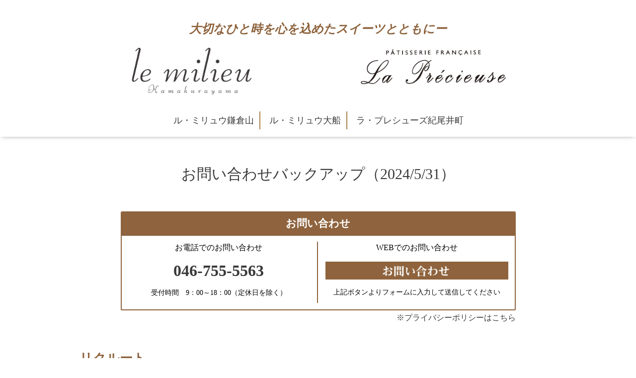

--- FILE ---
content_type: text/html; charset=utf-8
request_url: https://lemilieu-kamakurayama.com/free/contact_bk
body_size: 4160
content:
<!DOCTYPE html>
<html lang="ja">
<head>
  <!-- Oneplate: ver.202303270000 -->
  <meta charset="utf-8">
  <title>お問い合わせバックアップ（2024/5/31） - ル・ミリュウ 鎌倉山</title>
  <meta name="viewport" content="width=device-width,initial-scale=1.0,minimum-scale=1.0">
  <meta name="description" content="お問い合わせ																					お電話でのお問い合わせ						046-755-5563						受付時間　9：00～18：00（定休日を除く）																WEBでのお問い合わせ				...">
  <meta name="keywords" content="MILIEU SHOP">
  <meta property="og:title" content="ル・ミリュウ 鎌倉山">
  <meta property="og:image" content="https://cdn.goope.jp/157635/230915221723m5kx.png">
  <meta property="og:site_name" content="ル・ミリュウ 鎌倉山">
  
  <link rel="stylesheet" href="https://cdn.jsdelivr.net/npm/bootstrap@4.6.2/dist/css/bootstrap.min.css" integrity="sha384-xOolHFLEh07PJGoPkLv1IbcEPTNtaed2xpHsD9ESMhqIYd0nLMwNLD69Npy4HI+N" crossorigin="anonymous">
  <link rel="alternate" type="application/rss+xml" title="ル・ミリュウ 鎌倉山 / RSS" href="/feed.rss">
  <link rel="stylesheet" href="//fonts.googleapis.com/css?family=Questrial">
  <link rel="stylesheet" href="/style.css?636513-1765940552">
  <link rel="stylesheet" href="/css/font-awesome/css/font-awesome.min.css">
  <link rel="stylesheet" href="/assets/slick/slick.css">
  <script src="/assets/jquery/jquery-3.5.1.min.js"></script>
  <script src="/js/tooltip.js"></script>
  <script src="/assets/clipsquareimage/jquery.clipsquareimage.js"></script>


<script src="https://cdn.jsdelivr.net/npm/bootstrap@4.6.2/dist/js/bootstrap.min.js" integrity="sha384-+sLIOodYLS7CIrQpBjl+C7nPvqq+FbNUBDunl/OZv93DB7Ln/533i8e/mZXLi/P+" crossorigin="anonymous"></script>
</head>
<body id="free" class="id_468616">

  <div class="totop">
    <i class="button fa fa-angle-up"></i>
  </div>

  <div id="container">

    <!-- #header -->
    <div id="header" class="cd-header">
      <div class="inner">
	  
      <div class="element shop_tel" data-shoptel="0467-50-0226">
        <div>
          <i class="fa fa-phone-square"></i>&nbsp;0467-50-0226
        </div>
      </div>

      <h1 class="element logo">
		<p class="text-center topmd">大切なひと時を心を込めたスイーツとともにー</p>
        <a class="shop_sitename" href="https://lemilieu-kamakurayama.com"><img src='//cdn.goope.jp/157635/230915221723m5kx.png' alt='ル・ミリュウ 鎌倉山' /></a>
      </h1>

      <div class="element site_description">
        <span></span>
      </div>

      <div class="element navi pc">
        <ul class="navi_list">
          
          <li class="navi_free free_348306">
            <a href="/free/kamakurayama" >ル・ミリュウ鎌倉山</a>
          </li>
          
          <li class="navi_free free_405933">
            <a href="/free/kinshicho1101049105" >ル・ミリュウ大船</a>
          </li>
          
          <li class="navi_free free_348792">
            <a href="/free/kioi" >ラ・プレシューズ紀尾井町</a>
          </li>
          
        </ul>
      </div>
      <!-- /#navi -->

      </div>
      <!-- /.inner -->

      <div class="navi mobile"></div>

      <div id="button_navi">
        <div class="navi_trigger cd-primary-nav-trigger">
          <i class="fa fa-navicon"></i>
        </div>
      </div>

    </div>
    <!-- /#header -->

    <div id="content">

<!-- CONTENT ----------------------------------------------------------------------- -->






























<!----------------------------------------------
ページ：フリーページ
---------------------------------------------->
<div class="inner">

  <h2 class="page_title">
    <span>お問い合わせバックアップ（2024/5/31）</span>
  </h2>

  <div class="textfield">
    <div class="row" style="margin-bottom:40px;">
	<div class="col-md-1"></div>
	<div class="col-md-10">
	
		<div class="card cardbdr" style="width: 100%;">
			<div class="card-header text-center header-bg">
				<p class="cardttl">お問い合わせ</p>
			</div>
			<div class="card-body">
				<div class="row">
					<div class="col-md-6 cardbdrright">
						<p class="basictxt text-center">お電話でのお問い合わせ</p>
						<p class="telNum text-center">046-755-5563</p>
						<p class="basictxt text-center" style="font-size:14px;">受付時間　9：00～18：00（定休日を除く）</p>
					</div>
					<div class="col-md-6">
						<p class="basictxt text-center" style="margin-bottom:16px;">WEBでのお問い合わせ</p>
						<p class="text-center" style="margin-bottom:15px;"><a href="https://lemilieu-kamakurayama.com/contact"><img src="https://cdn.goope.jp/157635/230908171555-64fad83b18081.png" width="100%"></a></p>
						<p class="basictxt text-center" style="font-size:14px;">上記ボタンよりフォームに入力して送信してください</p>
					</div>
				</div>
			</div>
		</div>
		<p class="basictxt text-right" style="margin-top:3px;"><a href ="https://r.goope.jp/lemilieu-test/free/privacy">※プライバシーポリシーはこちら</a></p>
	</div>
	<div class="col-md-1"></div>
	
</div>


<h4 class="mdsleft26">リクルート</h4>
<h4 class="mdsleftbk">ル・ミリュウ、ラ・プレシューズではショップスタッフの採用を行っております。</h4>
<div class="recruitbox">
<p class="mdsleftbla">●ル・ミリュウ 鎌倉山</p>
<p class="basictxt" style="margin-bottom:6px;">鎌倉山の緑豊かな環境にある「ル・ミリュウ」は、手作りケーキと焼きたてパンのカフェ＆パティスリー。<br />モダンなショップで、一緒にお仕事をしていただけるカフェ＆販売スタッフ、パティシエを大募集。</p>
<table class="recruit-table">
				<tr>
					<th>仕事内容</th>
					<td>
						<strong>■パティシエ・製造スタッフ【正社員】【経験者】</strong>
						<p>洋菓子の製造・パンの製造・カフェメニュー製造。 経験を活かしながら、 貪欲に様々なことを吸収してください！</p>
						<p style="margin-bottom:2em;">◎パティシエ・製菓の経験ある方<br />
						◎即日勤務できる方歓迎！ （入社日はご相談ください）</p>
						
						<strong>■カフェ＆販売スタッフ【正社員】【アルバイト】【未経験者/経験者】</strong>
						<p>カフェでのホールサービスと お菓子やパンの販売業務全般。 経験ある方は、 今までの経験を活かしていただける環境です！未経験の方は、 スタッフがサポートしていきますので安心してください。 必要なのは“笑顔とやる気”です！</p>
						<p>◎正社員・アルバイトともに募集中！<br />◎土・日 可能な方歓迎<br />◎経験者優遇、未経験者歓迎<br />◎即日勤務できる方歓迎！ （入社日はご相談ください）</p>
					</td>
				</tr>
				<tr>
					<th>詳細</th>
					<td>
						<p><a href="https://job.sweets-net.jp/list/lemilieu_ofuna/index.html" target="_blank"><img src="https://cdn.goope.jp/157635/200317184301-5e709ba5692b2_m.jpg" alt="" /></a></p>
						<p>から詳細をご覧いただけます。</p>
					</td>
				</tr>
		</table>
</div>

<div class="recruitbox">
<p class="mdsleftbla">●鎌倉山ル・ミリュウ大船</p>
<p class="basictxt" style="margin-bottom:6px;">2021年にオープンした「鎌倉山ル・ミリュウ大船」は、「ラ・プレシューズ」「ル・ミリュウ鎌倉山」の系列店です。大船駅からのアクセスも抜群のショップのパティシエ、販売・サロンスタッフを募集。</p>
<table class="recruit-table">
				<tr>
					<th>仕事内容</th>
					<td>
						<strong>■パティシエ・製造スタッフ【正社員】【経験者】</strong>
						<p>洋菓子の製造・パンの製造・カフェメニュー製造。 経験を活かしながら、 貪欲に様々なことを吸収してください！</p>
						<p style="margin-bottom:2em;">◎パティシエ・製菓の経験者</p>
						
						<strong>■販売＆サロンスタッフ（カフェ）【正社員】【アルバイト】【未経験者/経験者】</strong>
						<p>お菓子の販売・接客、サロン（カフェ）業務全般。多くのお客様におもてなしをして喜んでいただけることにやりがいを感じる方大歓迎です！</p>
						<p>◎未経験歓迎！<br />◎販売・接客、飲食・カフェ経験者は優遇いたします。</p>
					</td>
				</tr>
				<tr>
					<th>詳細</th>
					<td>
						<p><a href="https://job.sweets-net.jp/list/lemilieu_ofuna/index.html" target="_blank"><img src="https://cdn.goope.jp/157635/200317184301-5e709ba5692b2_m.jpg" alt="" /></a></p>
						<p>から詳細をご覧いただけます。</p>
					</td>
				</tr>
		</table>
</div>

<div class="recruitbox">
<p class="mdsleftbla">●ラ・プレシューズ 紀尾井町店</p>
<p class="basictxt" style="margin-bottom:6px;">「ラ・プレシューズ紀尾井町店」は、2016年オープンしたパティスリーカフェです。フランス菓子「ラ・プレシューズ四谷店」「ル・ミリュウ鎌倉山」の系列店として季節感を大切にしたお菓子が楽しめるお店です。パティシエ、販売・サロンスタッフ募集中。</p>
<table class="recruit-table">
				<tr>
					<th>仕事内容</th>
					<td>
						<strong>■パティシエ・製造スタッフ【正社員】【経験者】</strong>
						<p>洋菓子・パンの製造全般。カフェメニュー製造。販売・接客の補助等。経験を活かしながら、貪欲に様々なことを吸収してください！</p>
						<p style="margin-bottom:2em;">◎パティシエ・製菓の経験者<br />
						◎パン製造の経験者</p>
						
						<strong>■販売＆サロンスタッフ（カフェ）【正社員】【アルバイト】【未経験者/経験者】</strong>
						<p>お菓子の販売・接客、サロン（カフェ）業務全般。多くのお客様におもてなしをして喜んでいただけることにやりがいを感じる方大歓迎です！</p>
						<p>◎未経験歓迎！<br />◎販売・接客、飲食・カフェ経験者は優遇いたします。</p>
					</td>
				</tr>
				<tr>
					<th>詳細</th>
					<td>
						<p><a href="https://job.sweets-net.jp/list/precieuse_kioichou/index.html" target="_blank"><img src="https://cdn.goope.jp/157635/200317184301-5e709ba5692b2_m.jpg" alt="" /></a></p>
						<p>から詳細をご覧いただけます。</p>
					</td>
				</tr>
		</table>
</div>

<!--
<div class="recruitbox">
<p class="mdsleftbla">●ラ・プレシューズ 四谷店</p>
<p class="basictxt" style="margin-bottom:6px;">フランス菓子「ラ・プレシューズ」「ル・ミリュウ」系列店のカフェです。季節感を大切にしたお菓子とフードメニューが楽しめる当店では、運営に携わっていただける新規スタッフを募集いたします。</p>
<table class="recruit-table">
				<tr>
					<th>仕事内容</th>
					<td>
						<strong>■パティシエ・製造スタッフ【正社員】【経験者】</strong>
						<p>洋菓子・パンの製造全般。カフェメニュー製造。販売・接客の補助等。経験を活かしながら、貪欲に様々なことを吸収してください！</p>
						<p style="margin-bottom:2em;">◎パティシエ・製菓の経験者</p>
						
						<strong>■販売＆サロンスタッフ（カフェ）【正社員】【アルバイト】【未経験者/経験者】</strong>
						<p>お菓子の販売・接客、サロン（カフェ）業務全般。多くのお客様におもてなしをして喜んでいただけることにやりがいを感じる方大歓迎です！</p>
						<p>◎未経験歓迎！<br />◎販売・接客、飲食・カフェ経験者は優遇いたします。</p>
					</td>
				</tr>
				<tr>
					<th>詳細</th>
					<td>
						<p><a href="https://job.sweets-net.jp/list/precieuse_yotsuya/index.html" target="_blank"><img src="https://cdn.goope.jp/157635/200317184301-5e709ba5692b2_m.jpg" alt="" /></a></p>
						<p>から詳細をご覧いただけます。</p>
					</td>
				</tr>
		</table>
</div>
-->
<p class="basictxt" style="margin-bottom:60px;">応募方法：「お問合せ」フォームよりご連絡ください。</p>


<h4 class="mdsleft26" style="margin-bottom:36px;">会社概要</h4>
<div class="row" style="margin-bottom:40px;">
	<div class="col-md-2"></div>
	<div class="col-md-8">
		<div class="row">
			<div class="col-md-6"><p class="basictxt">社名</p></div>
			<div class="col-md-6"><p class="basictxt">ウエスト・シークル株式会社</p></div>
		</div>
		<div class="row">
			<div class="col-md-6"><p class="basictxt">本店所在地</p></div>
			<div class="col-md-6"><p class="basictxt">神奈川県鎌倉市鎌倉山３丁目２番３１号</p></div>
		</div>
		<div class="row">
			<div class="col-md-6"><p class="basictxt">電話番号</p></div>
			<div class="col-md-6"><p class="basictxt">0467-50-0226</p></div>
		</div>
	</div>
	<div class="col-md-2"></div>
</div>
  </div>

</div>
<!-- /.inner -->




<!-- CONTENT ----------------------------------------------------------------------- -->

    </div>
    <!-- /#content -->


    


    <div class="gadgets">
      <div class="inner">
      </div>
    </div>

    <div class="sidebar">
      <div class="inner">

        <div class="block today_area">
          <h3>Schedule</h3>
          <dl>
            <dt class="today_title">
              2026.01.18 Sunday
            </dt>
            
          </dl>
        </div>

        <div class="block counter_area">
          <h3>Counter</h3>
          <div>Today: <span class="num">32</span></div>
          <div>Yesterday: <span class="num">1665</span></div>
          <div>Total: <span class="num">3627577</span></div>
        </div>

        <div class="block qr_area">
          <h3>Mobile</h3>
          <img src="//r.goope.jp/qr/milieushop"width="100" height="100" />
        </div>

      </div>
    </div>

    <div class="social">
      <div class="inner"></div>
    </div>
	
	
			
    <div id="footer">
		
        <div class="inner">
			
          <div class="social_icons">
			<a href="https://lemilieu-kamakurayama.com/free/overview" class="float-left contactBtn" style="padding-top:16px;">▶問い合わせ・リクルート</a>
            

            
            <a href="https://www.facebook.com/le.milieu.kamakurayama" target="_blank">
              <span class="icon-facebook"></span>
            </a>
            

            
            <a href="https://www.instagram.com/le_milieu_kamakurayama/" target="_blank">
              <span class="icon-instagram"></span>
            </a>
            
          </div>

          

          <div class="copyright">
            &copy;2026 <a href="https://lemilieu-kamakurayama.com">ル・ミリュウ 鎌倉山</a>. All Rights Reserved.
          </div>

          <div>
            <div class="powered">
              Powered by <a class="link_color_02" href="https://goope.jp/">グーペ</a> /
              <a class="link_color_02" href="https://admin.goope.jp/">Admin</a>
            </div>

            <div class="shop_rss">
              <span>/ </span><a href="/feed.rss">RSS</a>
            </div>
          </div>

        </div>
    </div>

  </div>
  <!-- /#container -->

  <script src="/assets/colorbox/jquery.colorbox-1.6.4.min.js"></script>
  <script src="/assets/slick/slick.js"></script>
  <script src="/assets/lineup/jquery-lineup.min.js"></script>
  <script src="/assets/tile/tile.js"></script>
  <script src="/js/theme_oneplate/init.js?20200710"></script>

</body>
</html>